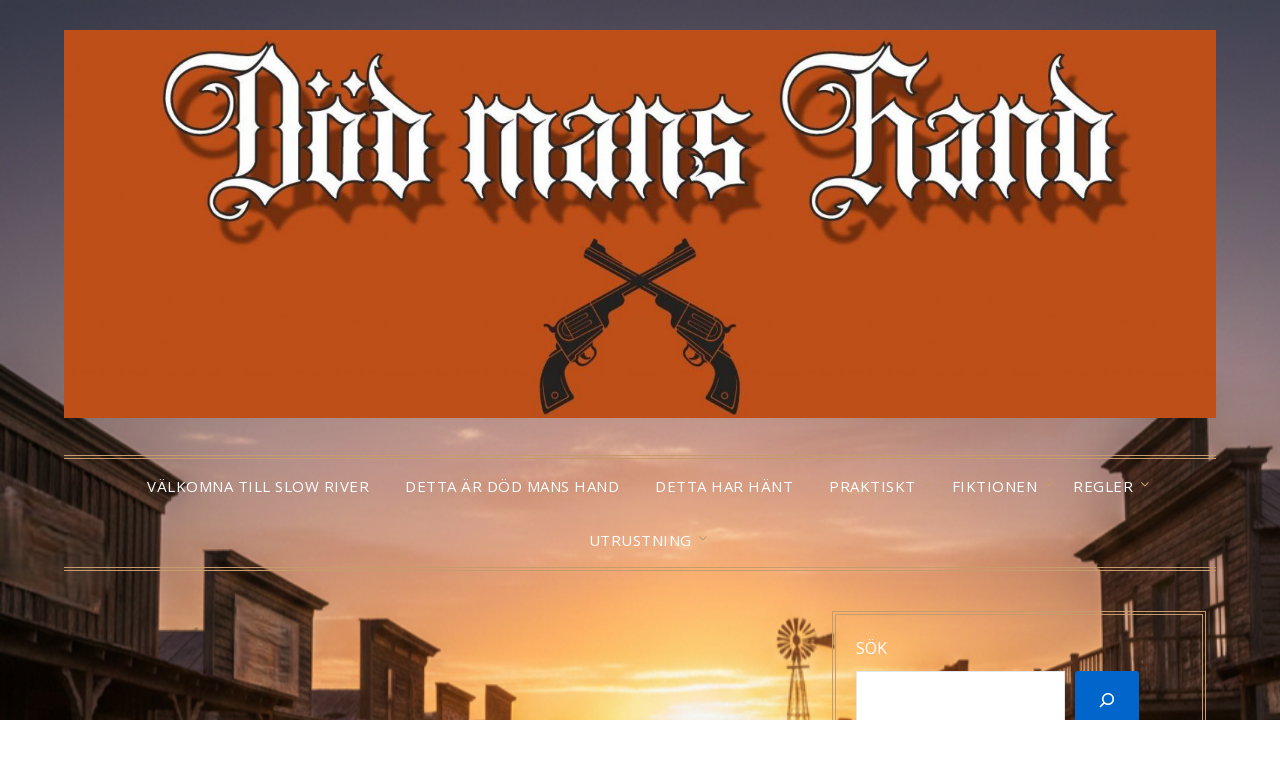

--- FILE ---
content_type: text/html; charset=UTF-8
request_url: https://dmh.berghemsvanner.se/2017/01/28/skor/
body_size: 9298
content:
<!doctype html>
<html lang="sv-SE">
<head>
	<meta charset="UTF-8">
	<meta name="viewport" content="width=device-width, initial-scale=1">
	<link rel="profile" href="http://gmpg.org/xfn/11">
	<title>Skor &#8211; Död mans hand</title>
<meta name='robots' content='max-image-preview:large' />
	<style>img:is([sizes="auto" i], [sizes^="auto," i]) { contain-intrinsic-size: 3000px 1500px }</style>
	<link rel='dns-prefetch' href='//fonts.googleapis.com' />
<link rel="alternate" type="application/rss+xml" title="Död mans hand &raquo; Webbflöde" href="https://dmh.berghemsvanner.se/feed/" />
<link rel="alternate" type="application/rss+xml" title="Död mans hand &raquo; Kommentarsflöde" href="https://dmh.berghemsvanner.se/comments/feed/" />
<script type="text/javascript">
/* <![CDATA[ */
window._wpemojiSettings = {"baseUrl":"https:\/\/s.w.org\/images\/core\/emoji\/15.0.3\/72x72\/","ext":".png","svgUrl":"https:\/\/s.w.org\/images\/core\/emoji\/15.0.3\/svg\/","svgExt":".svg","source":{"concatemoji":"https:\/\/dmh.berghemsvanner.se\/wp-includes\/js\/wp-emoji-release.min.js?ver=6.7.4"}};
/*! This file is auto-generated */
!function(i,n){var o,s,e;function c(e){try{var t={supportTests:e,timestamp:(new Date).valueOf()};sessionStorage.setItem(o,JSON.stringify(t))}catch(e){}}function p(e,t,n){e.clearRect(0,0,e.canvas.width,e.canvas.height),e.fillText(t,0,0);var t=new Uint32Array(e.getImageData(0,0,e.canvas.width,e.canvas.height).data),r=(e.clearRect(0,0,e.canvas.width,e.canvas.height),e.fillText(n,0,0),new Uint32Array(e.getImageData(0,0,e.canvas.width,e.canvas.height).data));return t.every(function(e,t){return e===r[t]})}function u(e,t,n){switch(t){case"flag":return n(e,"\ud83c\udff3\ufe0f\u200d\u26a7\ufe0f","\ud83c\udff3\ufe0f\u200b\u26a7\ufe0f")?!1:!n(e,"\ud83c\uddfa\ud83c\uddf3","\ud83c\uddfa\u200b\ud83c\uddf3")&&!n(e,"\ud83c\udff4\udb40\udc67\udb40\udc62\udb40\udc65\udb40\udc6e\udb40\udc67\udb40\udc7f","\ud83c\udff4\u200b\udb40\udc67\u200b\udb40\udc62\u200b\udb40\udc65\u200b\udb40\udc6e\u200b\udb40\udc67\u200b\udb40\udc7f");case"emoji":return!n(e,"\ud83d\udc26\u200d\u2b1b","\ud83d\udc26\u200b\u2b1b")}return!1}function f(e,t,n){var r="undefined"!=typeof WorkerGlobalScope&&self instanceof WorkerGlobalScope?new OffscreenCanvas(300,150):i.createElement("canvas"),a=r.getContext("2d",{willReadFrequently:!0}),o=(a.textBaseline="top",a.font="600 32px Arial",{});return e.forEach(function(e){o[e]=t(a,e,n)}),o}function t(e){var t=i.createElement("script");t.src=e,t.defer=!0,i.head.appendChild(t)}"undefined"!=typeof Promise&&(o="wpEmojiSettingsSupports",s=["flag","emoji"],n.supports={everything:!0,everythingExceptFlag:!0},e=new Promise(function(e){i.addEventListener("DOMContentLoaded",e,{once:!0})}),new Promise(function(t){var n=function(){try{var e=JSON.parse(sessionStorage.getItem(o));if("object"==typeof e&&"number"==typeof e.timestamp&&(new Date).valueOf()<e.timestamp+604800&&"object"==typeof e.supportTests)return e.supportTests}catch(e){}return null}();if(!n){if("undefined"!=typeof Worker&&"undefined"!=typeof OffscreenCanvas&&"undefined"!=typeof URL&&URL.createObjectURL&&"undefined"!=typeof Blob)try{var e="postMessage("+f.toString()+"("+[JSON.stringify(s),u.toString(),p.toString()].join(",")+"));",r=new Blob([e],{type:"text/javascript"}),a=new Worker(URL.createObjectURL(r),{name:"wpTestEmojiSupports"});return void(a.onmessage=function(e){c(n=e.data),a.terminate(),t(n)})}catch(e){}c(n=f(s,u,p))}t(n)}).then(function(e){for(var t in e)n.supports[t]=e[t],n.supports.everything=n.supports.everything&&n.supports[t],"flag"!==t&&(n.supports.everythingExceptFlag=n.supports.everythingExceptFlag&&n.supports[t]);n.supports.everythingExceptFlag=n.supports.everythingExceptFlag&&!n.supports.flag,n.DOMReady=!1,n.readyCallback=function(){n.DOMReady=!0}}).then(function(){return e}).then(function(){var e;n.supports.everything||(n.readyCallback(),(e=n.source||{}).concatemoji?t(e.concatemoji):e.wpemoji&&e.twemoji&&(t(e.twemoji),t(e.wpemoji)))}))}((window,document),window._wpemojiSettings);
/* ]]> */
</script>
<style id='wp-emoji-styles-inline-css' type='text/css'>

	img.wp-smiley, img.emoji {
		display: inline !important;
		border: none !important;
		box-shadow: none !important;
		height: 1em !important;
		width: 1em !important;
		margin: 0 0.07em !important;
		vertical-align: -0.1em !important;
		background: none !important;
		padding: 0 !important;
	}
</style>
<link rel='stylesheet' id='wp-block-library-css' href='https://dmh.berghemsvanner.se/wp-includes/css/dist/block-library/style.min.css?ver=6.7.4' type='text/css' media='all' />
<style id='classic-theme-styles-inline-css' type='text/css'>
/*! This file is auto-generated */
.wp-block-button__link{color:#fff;background-color:#32373c;border-radius:9999px;box-shadow:none;text-decoration:none;padding:calc(.667em + 2px) calc(1.333em + 2px);font-size:1.125em}.wp-block-file__button{background:#32373c;color:#fff;text-decoration:none}
</style>
<style id='global-styles-inline-css' type='text/css'>
:root{--wp--preset--aspect-ratio--square: 1;--wp--preset--aspect-ratio--4-3: 4/3;--wp--preset--aspect-ratio--3-4: 3/4;--wp--preset--aspect-ratio--3-2: 3/2;--wp--preset--aspect-ratio--2-3: 2/3;--wp--preset--aspect-ratio--16-9: 16/9;--wp--preset--aspect-ratio--9-16: 9/16;--wp--preset--color--black: #000000;--wp--preset--color--cyan-bluish-gray: #abb8c3;--wp--preset--color--white: #ffffff;--wp--preset--color--pale-pink: #f78da7;--wp--preset--color--vivid-red: #cf2e2e;--wp--preset--color--luminous-vivid-orange: #ff6900;--wp--preset--color--luminous-vivid-amber: #fcb900;--wp--preset--color--light-green-cyan: #7bdcb5;--wp--preset--color--vivid-green-cyan: #00d084;--wp--preset--color--pale-cyan-blue: #8ed1fc;--wp--preset--color--vivid-cyan-blue: #0693e3;--wp--preset--color--vivid-purple: #9b51e0;--wp--preset--gradient--vivid-cyan-blue-to-vivid-purple: linear-gradient(135deg,rgba(6,147,227,1) 0%,rgb(155,81,224) 100%);--wp--preset--gradient--light-green-cyan-to-vivid-green-cyan: linear-gradient(135deg,rgb(122,220,180) 0%,rgb(0,208,130) 100%);--wp--preset--gradient--luminous-vivid-amber-to-luminous-vivid-orange: linear-gradient(135deg,rgba(252,185,0,1) 0%,rgba(255,105,0,1) 100%);--wp--preset--gradient--luminous-vivid-orange-to-vivid-red: linear-gradient(135deg,rgba(255,105,0,1) 0%,rgb(207,46,46) 100%);--wp--preset--gradient--very-light-gray-to-cyan-bluish-gray: linear-gradient(135deg,rgb(238,238,238) 0%,rgb(169,184,195) 100%);--wp--preset--gradient--cool-to-warm-spectrum: linear-gradient(135deg,rgb(74,234,220) 0%,rgb(151,120,209) 20%,rgb(207,42,186) 40%,rgb(238,44,130) 60%,rgb(251,105,98) 80%,rgb(254,248,76) 100%);--wp--preset--gradient--blush-light-purple: linear-gradient(135deg,rgb(255,206,236) 0%,rgb(152,150,240) 100%);--wp--preset--gradient--blush-bordeaux: linear-gradient(135deg,rgb(254,205,165) 0%,rgb(254,45,45) 50%,rgb(107,0,62) 100%);--wp--preset--gradient--luminous-dusk: linear-gradient(135deg,rgb(255,203,112) 0%,rgb(199,81,192) 50%,rgb(65,88,208) 100%);--wp--preset--gradient--pale-ocean: linear-gradient(135deg,rgb(255,245,203) 0%,rgb(182,227,212) 50%,rgb(51,167,181) 100%);--wp--preset--gradient--electric-grass: linear-gradient(135deg,rgb(202,248,128) 0%,rgb(113,206,126) 100%);--wp--preset--gradient--midnight: linear-gradient(135deg,rgb(2,3,129) 0%,rgb(40,116,252) 100%);--wp--preset--font-size--small: 13px;--wp--preset--font-size--medium: 20px;--wp--preset--font-size--large: 36px;--wp--preset--font-size--x-large: 42px;--wp--preset--spacing--20: 0.44rem;--wp--preset--spacing--30: 0.67rem;--wp--preset--spacing--40: 1rem;--wp--preset--spacing--50: 1.5rem;--wp--preset--spacing--60: 2.25rem;--wp--preset--spacing--70: 3.38rem;--wp--preset--spacing--80: 5.06rem;--wp--preset--shadow--natural: 6px 6px 9px rgba(0, 0, 0, 0.2);--wp--preset--shadow--deep: 12px 12px 50px rgba(0, 0, 0, 0.4);--wp--preset--shadow--sharp: 6px 6px 0px rgba(0, 0, 0, 0.2);--wp--preset--shadow--outlined: 6px 6px 0px -3px rgba(255, 255, 255, 1), 6px 6px rgba(0, 0, 0, 1);--wp--preset--shadow--crisp: 6px 6px 0px rgba(0, 0, 0, 1);}:where(.is-layout-flex){gap: 0.5em;}:where(.is-layout-grid){gap: 0.5em;}body .is-layout-flex{display: flex;}.is-layout-flex{flex-wrap: wrap;align-items: center;}.is-layout-flex > :is(*, div){margin: 0;}body .is-layout-grid{display: grid;}.is-layout-grid > :is(*, div){margin: 0;}:where(.wp-block-columns.is-layout-flex){gap: 2em;}:where(.wp-block-columns.is-layout-grid){gap: 2em;}:where(.wp-block-post-template.is-layout-flex){gap: 1.25em;}:where(.wp-block-post-template.is-layout-grid){gap: 1.25em;}.has-black-color{color: var(--wp--preset--color--black) !important;}.has-cyan-bluish-gray-color{color: var(--wp--preset--color--cyan-bluish-gray) !important;}.has-white-color{color: var(--wp--preset--color--white) !important;}.has-pale-pink-color{color: var(--wp--preset--color--pale-pink) !important;}.has-vivid-red-color{color: var(--wp--preset--color--vivid-red) !important;}.has-luminous-vivid-orange-color{color: var(--wp--preset--color--luminous-vivid-orange) !important;}.has-luminous-vivid-amber-color{color: var(--wp--preset--color--luminous-vivid-amber) !important;}.has-light-green-cyan-color{color: var(--wp--preset--color--light-green-cyan) !important;}.has-vivid-green-cyan-color{color: var(--wp--preset--color--vivid-green-cyan) !important;}.has-pale-cyan-blue-color{color: var(--wp--preset--color--pale-cyan-blue) !important;}.has-vivid-cyan-blue-color{color: var(--wp--preset--color--vivid-cyan-blue) !important;}.has-vivid-purple-color{color: var(--wp--preset--color--vivid-purple) !important;}.has-black-background-color{background-color: var(--wp--preset--color--black) !important;}.has-cyan-bluish-gray-background-color{background-color: var(--wp--preset--color--cyan-bluish-gray) !important;}.has-white-background-color{background-color: var(--wp--preset--color--white) !important;}.has-pale-pink-background-color{background-color: var(--wp--preset--color--pale-pink) !important;}.has-vivid-red-background-color{background-color: var(--wp--preset--color--vivid-red) !important;}.has-luminous-vivid-orange-background-color{background-color: var(--wp--preset--color--luminous-vivid-orange) !important;}.has-luminous-vivid-amber-background-color{background-color: var(--wp--preset--color--luminous-vivid-amber) !important;}.has-light-green-cyan-background-color{background-color: var(--wp--preset--color--light-green-cyan) !important;}.has-vivid-green-cyan-background-color{background-color: var(--wp--preset--color--vivid-green-cyan) !important;}.has-pale-cyan-blue-background-color{background-color: var(--wp--preset--color--pale-cyan-blue) !important;}.has-vivid-cyan-blue-background-color{background-color: var(--wp--preset--color--vivid-cyan-blue) !important;}.has-vivid-purple-background-color{background-color: var(--wp--preset--color--vivid-purple) !important;}.has-black-border-color{border-color: var(--wp--preset--color--black) !important;}.has-cyan-bluish-gray-border-color{border-color: var(--wp--preset--color--cyan-bluish-gray) !important;}.has-white-border-color{border-color: var(--wp--preset--color--white) !important;}.has-pale-pink-border-color{border-color: var(--wp--preset--color--pale-pink) !important;}.has-vivid-red-border-color{border-color: var(--wp--preset--color--vivid-red) !important;}.has-luminous-vivid-orange-border-color{border-color: var(--wp--preset--color--luminous-vivid-orange) !important;}.has-luminous-vivid-amber-border-color{border-color: var(--wp--preset--color--luminous-vivid-amber) !important;}.has-light-green-cyan-border-color{border-color: var(--wp--preset--color--light-green-cyan) !important;}.has-vivid-green-cyan-border-color{border-color: var(--wp--preset--color--vivid-green-cyan) !important;}.has-pale-cyan-blue-border-color{border-color: var(--wp--preset--color--pale-cyan-blue) !important;}.has-vivid-cyan-blue-border-color{border-color: var(--wp--preset--color--vivid-cyan-blue) !important;}.has-vivid-purple-border-color{border-color: var(--wp--preset--color--vivid-purple) !important;}.has-vivid-cyan-blue-to-vivid-purple-gradient-background{background: var(--wp--preset--gradient--vivid-cyan-blue-to-vivid-purple) !important;}.has-light-green-cyan-to-vivid-green-cyan-gradient-background{background: var(--wp--preset--gradient--light-green-cyan-to-vivid-green-cyan) !important;}.has-luminous-vivid-amber-to-luminous-vivid-orange-gradient-background{background: var(--wp--preset--gradient--luminous-vivid-amber-to-luminous-vivid-orange) !important;}.has-luminous-vivid-orange-to-vivid-red-gradient-background{background: var(--wp--preset--gradient--luminous-vivid-orange-to-vivid-red) !important;}.has-very-light-gray-to-cyan-bluish-gray-gradient-background{background: var(--wp--preset--gradient--very-light-gray-to-cyan-bluish-gray) !important;}.has-cool-to-warm-spectrum-gradient-background{background: var(--wp--preset--gradient--cool-to-warm-spectrum) !important;}.has-blush-light-purple-gradient-background{background: var(--wp--preset--gradient--blush-light-purple) !important;}.has-blush-bordeaux-gradient-background{background: var(--wp--preset--gradient--blush-bordeaux) !important;}.has-luminous-dusk-gradient-background{background: var(--wp--preset--gradient--luminous-dusk) !important;}.has-pale-ocean-gradient-background{background: var(--wp--preset--gradient--pale-ocean) !important;}.has-electric-grass-gradient-background{background: var(--wp--preset--gradient--electric-grass) !important;}.has-midnight-gradient-background{background: var(--wp--preset--gradient--midnight) !important;}.has-small-font-size{font-size: var(--wp--preset--font-size--small) !important;}.has-medium-font-size{font-size: var(--wp--preset--font-size--medium) !important;}.has-large-font-size{font-size: var(--wp--preset--font-size--large) !important;}.has-x-large-font-size{font-size: var(--wp--preset--font-size--x-large) !important;}
:where(.wp-block-post-template.is-layout-flex){gap: 1.25em;}:where(.wp-block-post-template.is-layout-grid){gap: 1.25em;}
:where(.wp-block-columns.is-layout-flex){gap: 2em;}:where(.wp-block-columns.is-layout-grid){gap: 2em;}
:root :where(.wp-block-pullquote){font-size: 1.5em;line-height: 1.6;}
</style>
<link rel='stylesheet' id='parent-style-css' href='https://dmh.berghemsvanner.se/wp-content/themes/minimalistblogger/style.css?ver=6.7.4' type='text/css' media='all' />
<link rel='stylesheet' id='gold-essentials-google-fonts-css' href='//fonts.googleapis.com/css?family=Noto+Serif%3A400%2C700%7COpen+Sans%3A400%2C600%2C700&#038;display=swap&#038;ver=6.7.4' type='text/css' media='all' />
<link rel='stylesheet' id='font-awesome-css' href='https://dmh.berghemsvanner.se/wp-content/themes/minimalistblogger/css/font-awesome.min.css?ver=6.7.4' type='text/css' media='all' />
<link rel='stylesheet' id='minimalistblogger-style-css' href='https://dmh.berghemsvanner.se/wp-content/themes/gold-essentials/style.css?ver=6.7.4' type='text/css' media='all' />
<link rel='stylesheet' id='minimalistblogger-google-fonts-css' href='//fonts.googleapis.com/css?family=Lato%3A300%2C400%2C700%2C900%7CMerriweather%3A400%2C700&#038;ver=6.7.4' type='text/css' media='all' />
<script type="text/javascript" src="https://dmh.berghemsvanner.se/wp-includes/js/jquery/jquery.min.js?ver=3.7.1" id="jquery-core-js"></script>
<script type="text/javascript" src="https://dmh.berghemsvanner.se/wp-includes/js/jquery/jquery-migrate.min.js?ver=3.4.1" id="jquery-migrate-js"></script>
<link rel="https://api.w.org/" href="https://dmh.berghemsvanner.se/wp-json/" /><link rel="alternate" title="JSON" type="application/json" href="https://dmh.berghemsvanner.se/wp-json/wp/v2/posts/62" /><link rel="EditURI" type="application/rsd+xml" title="RSD" href="https://dmh.berghemsvanner.se/xmlrpc.php?rsd" />
<meta name="generator" content="WordPress 6.7.4" />
<link rel="canonical" href="https://dmh.berghemsvanner.se/2017/01/28/skor/" />
<link rel='shortlink' href='https://dmh.berghemsvanner.se/?p=62' />
<link rel="alternate" title="oEmbed (JSON)" type="application/json+oembed" href="https://dmh.berghemsvanner.se/wp-json/oembed/1.0/embed?url=https%3A%2F%2Fdmh.berghemsvanner.se%2F2017%2F01%2F28%2Fskor%2F" />
<link rel="alternate" title="oEmbed (XML)" type="text/xml+oembed" href="https://dmh.berghemsvanner.se/wp-json/oembed/1.0/embed?url=https%3A%2F%2Fdmh.berghemsvanner.se%2F2017%2F01%2F28%2Fskor%2F&#038;format=xml" />
<!-- Analytics by WP Statistics - https://wp-statistics.com -->

		<style type="text/css">
			#smobile-menu.show .main-navigation ul ul.children.active, #smobile-menu.show .main-navigation ul ul.sub-menu.active, #smobile-menu.show .main-navigation ul li, .smenu-hide.toggle-mobile-menu.menu-toggle, #smobile-menu.show .main-navigation ul li, .primary-menu ul li ul.children li, .primary-menu ul li ul.sub-menu li, .primary-menu .pmenu, .super-menu { border-color: ; border-bottom-color: ; }
			#secondary .widget h3, #secondary .widget h3 a, #secondary .widget h4, #secondary .widget h1, #secondary .widget h2, #secondary .widget h5, #secondary .widget h6 { color: ; }
			#secondary .widget a, #secondary a, #secondary .widget li a , #secondary span.sub-arrow{ color: ; }
			#secondary, #secondary .widget, #secondary .widget p, #secondary .widget li, .widget time.rpwe-time.published { color: ; }
			#secondary .swidgets-wrap, #secondary .widget ul li, .featured-sidebar .search-field { border-color: ; }
			.site-info, .footer-column-three input.search-submit, .footer-column-three p, .footer-column-three li, .footer-column-three td, .footer-column-three th, .footer-column-three caption { color: ; }

			body, 
			.site, 
			.swidgets-wrap h3, 
			.post-data-text { background: ; }
			.site-title a, 
			.site-description { color: ; }
			.sheader { background:  }
		</style>
		
		<style type="text/css">
			body, 
			.site, 
			.swidgets-wrap h3, 
			.post-data-text { background: ; }

			.site-title a, 
			.site-description { color: ; }

			.sheader { background:  }
		</style>
	<link rel="icon" href="https://dmh.berghemsvanner.se/wp-content/uploads/2025/01/cropped-cropped-cropped-473715744_576899158520872_3483544942421205057_n-1-32x32.jpg" sizes="32x32" />
<link rel="icon" href="https://dmh.berghemsvanner.se/wp-content/uploads/2025/01/cropped-cropped-cropped-473715744_576899158520872_3483544942421205057_n-1-192x192.jpg" sizes="192x192" />
<link rel="apple-touch-icon" href="https://dmh.berghemsvanner.se/wp-content/uploads/2025/01/cropped-cropped-cropped-473715744_576899158520872_3483544942421205057_n-1-180x180.jpg" />
<meta name="msapplication-TileImage" content="https://dmh.berghemsvanner.se/wp-content/uploads/2025/01/cropped-cropped-cropped-473715744_576899158520872_3483544942421205057_n-1-270x270.jpg" />
		<style type="text/css" id="wp-custom-css">
			.site {
	background-image: url("http://dmh.berghemsvanner.se/wp-content/uploads/2025/12/background-1.png") !important;
	background-size: cover;
	
}
.site-header ul ul ul {
	left:218px;
}
@media (max-width: 758px) {
		.site {
			background-image: url(http://dmh.berghemsvanner.se/wp-content/uploads/2025/12/background2.png); /* Ljus beige bakgrundsfärg för headern på mobila enheter */
		}
	.primary-menu .menu-item a {
		color: #000!important;
	}
	}
.sheader {
		background-color: #f4e1c100; /* Ljus beige bakgrundsfärg för headern */
	}
.site-header ul ul li a, .site-info {
	color: #000000!important;
	}
.primary-menu .menu-item a {
        transition: all 0.3s ease;
	color: #ffffff;
    }

.primary-menu ul li ul.children, .primary-menu ul li ul.sub-menu {
	background: #fff8e1;
}

	.site-main {
	padding: 20px;
	background-color: #fff8e1; /* Ljus bakgrundsfärg för att matcha western-temat */
	box-shadow: 0 4px 8px 4px rgba(0,0,0,0.1); /* Mjuk skugga för djup */
	margin-bottom: 10px;
	border-radius: 4px;
	
	}
	.featured-sidebar {
		background-color: #fff3d4; /* Ljusare bakgrund för sidofältet */
		padding: 20px;
		box-shadow: 0 4px 8px rgba(0,0,0,0.1); /* Mjuk skugga för djup */
		margin-bottom: 10px;
		border-radius: 4px;
	}
    /* Hover-effekt för toppnivån i menyn */
    .primary-menu .pmenu > .menu-item > a:hover {
        color: #cf2e2e !important; /* Röd färg från sidans palett */
        text-decoration: none;
		background-color: #fff8e1a8;
		border-radius: 12px;
        box-shadow: 0 4px 8px rgba(0,0,0,0.1); /* Mjuk skugga för djup */

        transform: translateY(-2px); /* Litet lyft för modern känsla */
    }

    /* Se till att dropdown-menyn visas vid hover */
    .primary-menu .menu-item-has-children:hover > .sub-menu {
        display: block;
        opacity: 1;
        visibility: visible;
        animation: fadeInMenu 0.3s ease forwards;
    }

    /* Styling för dropdown-menyn */
    .primary-menu .sub-menu {
        background-color: #ffffff;
        box-shadow: 0 4px 12px rgba(0,0,0,0.15); /* Mjuk skugga */
        border-top: 3px solid #cf2e2e; /* Röd kant i toppen */
        padding: 10px 0;
        min-width: 220px;
    }

    /* Hover-effekt för länkar i dropdown-menyn */
    .primary-menu .sub-menu .menu-item > a:hover {
        background-color: #f5f5f5;
        color: #cf2e2e !important;
        padding-left: 25px; /* Indragningseffekt */
    }
    

    /* Animation för dropdown */
    @keyframes fadeInMenu {
        from { 
            opacity: 0; 
            transform: translateY(10px); 
        }
        to { 
            opacity: 1; 
            transform: translateY(0); 
        }
    }

.header-widgets-wrapper {
    display: flex;
    justify-content: flex-end; /* Puttar allt innehåll till högerkanten */
    width: 100%;
}

/* Nollställ eventuella vänster-inställningar */
.header-widgets-left {
    float: none !important;
    margin-right: 0;
}

.wp-block-search__label {
	color: #fff;
}
		</style>
		</head>

<body class="post-template-default single single-post postid-62 single-format-standard wp-custom-logo masthead-fixed">
	 <a class="skip-link screen-reader-text" href="#content">Hoppa till innehåll</a>
	<div id="page" class="site">

		<header id="masthead" class="sheader site-header clearfix">
			<div class="content-wrap">
								<div class="site-branding branding-logo">
					<a href="https://dmh.berghemsvanner.se/" class="custom-logo-link" rel="home"><img width="1707" height="576" src="https://dmh.berghemsvanner.se/wp-content/uploads/2025/01/cropped-cropped-472672268_2906304799524547_8520822600280489663_n-1-3.jpg" class="custom-logo" alt="Död mans hand" decoding="async" fetchpriority="high" srcset="https://dmh.berghemsvanner.se/wp-content/uploads/2025/01/cropped-cropped-472672268_2906304799524547_8520822600280489663_n-1-3.jpg 1707w, https://dmh.berghemsvanner.se/wp-content/uploads/2025/01/cropped-cropped-472672268_2906304799524547_8520822600280489663_n-1-3-300x101.jpg 300w, https://dmh.berghemsvanner.se/wp-content/uploads/2025/01/cropped-cropped-472672268_2906304799524547_8520822600280489663_n-1-3-1024x346.jpg 1024w, https://dmh.berghemsvanner.se/wp-content/uploads/2025/01/cropped-cropped-472672268_2906304799524547_8520822600280489663_n-1-3-768x259.jpg 768w, https://dmh.berghemsvanner.se/wp-content/uploads/2025/01/cropped-cropped-472672268_2906304799524547_8520822600280489663_n-1-3-1536x518.jpg 1536w" sizes="(max-width: 1707px) 100vw, 1707px" /></a>				</div>
				</div>
	<nav id="primary-site-navigation" class="primary-menu main-navigation clearfix">
		<a href="#" id="pull" class="smenu-hide toggle-mobile-menu menu-toggle" aria-controls="secondary-menu" aria-expanded="false">Meny</a>
		<div class="content-wrap text-center">
			<div class="center-main-menu">
				<div class="menu-allt-i-ett-container"><ul id="primary-menu" class="pmenu"><li id="menu-item-1300" class="menu-item menu-item-type-post_type menu-item-object-page menu-item-home menu-item-1300"><a href="https://dmh.berghemsvanner.se/">Välkomna till Slow River</a></li>
<li id="menu-item-1301" class="menu-item menu-item-type-post_type menu-item-object-page menu-item-1301"><a href="https://dmh.berghemsvanner.se/en-overblick/">Detta är Död Mans Hand</a></li>
<li id="menu-item-1302" class="menu-item menu-item-type-post_type menu-item-object-page menu-item-1302"><a href="https://dmh.berghemsvanner.se/detta-har-hant/">Detta har hänt</a></li>
<li id="menu-item-1305" class="menu-item menu-item-type-taxonomy menu-item-object-category menu-item-has-children menu-item-1305"><a href="https://dmh.berghemsvanner.se/category/praktiskt/">Praktiskt</a>
<ul class="sub-menu">
	<li id="menu-item-1306" class="menu-item menu-item-type-post_type menu-item-object-page menu-item-1306"><a href="https://dmh.berghemsvanner.se/praktiskt/">När/Var/Hur</a></li>
	<li id="menu-item-1307" class="menu-item menu-item-type-post_type menu-item-object-page menu-item-1307"><a href="https://dmh.berghemsvanner.se/anmalan/">Anmälan till DMH 2026</a></li>
	<li id="menu-item-1308" class="menu-item menu-item-type-post_type menu-item-object-page menu-item-1308"><a href="https://dmh.berghemsvanner.se/aldersgrans/">Åldersgränser</a></li>
	<li id="menu-item-1309" class="menu-item menu-item-type-post_type menu-item-object-page menu-item-1309"><a href="https://dmh.berghemsvanner.se/boende-pa-lajvet/">Boende på lajvet</a></li>
	<li id="menu-item-1310" class="menu-item menu-item-type-post_type menu-item-object-page menu-item-has-children menu-item-1310"><a href="https://dmh.berghemsvanner.se/kontakta-arrangorer/">Kontakta Arrangörer</a>
	<ul class="sub-menu">
		<li id="menu-item-1303" class="menu-item menu-item-type-post_type menu-item-object-page menu-item-1303"><a href="https://dmh.berghemsvanner.se/omnes-mundos/">Omnes Mundi</a></li>
	</ul>
</li>
</ul>
</li>
<li id="menu-item-1317" class="menu-item menu-item-type-taxonomy menu-item-object-category menu-item-has-children menu-item-1317"><a href="https://dmh.berghemsvanner.se/category/spelteknik/">Fiktionen</a>
<ul class="sub-menu">
	<li id="menu-item-1320" class="menu-item menu-item-type-post_type menu-item-object-page menu-item-1320"><a href="https://dmh.berghemsvanner.se/varlden/">Världen</a></li>
	<li id="menu-item-1470" class="menu-item menu-item-type-post_type menu-item-object-page menu-item-1470"><a href="https://dmh.berghemsvanner.se/religion/">Religion</a></li>
	<li id="menu-item-1354" class="menu-item menu-item-type-post_type menu-item-object-page menu-item-1354"><a href="https://dmh.berghemsvanner.se/marknadsdag/">Marknadsdag</a></li>
	<li id="menu-item-1395" class="menu-item menu-item-type-post_type menu-item-object-page menu-item-1395"><a href="https://dmh.berghemsvanner.se/makten-i-slow-river/">Makten i Slow River</a></li>
	<li id="menu-item-1319" class="menu-item menu-item-type-post_type menu-item-object-page menu-item-1319"><a href="https://dmh.berghemsvanner.se/pengar/">Pengar</a></li>
	<li id="menu-item-1318" class="menu-item menu-item-type-post_type menu-item-object-page menu-item-1318"><a href="https://dmh.berghemsvanner.se/konsroller-och-diskriminering/">Könsroller och Diskriminering.</a></li>
	<li id="menu-item-1321" class="menu-item menu-item-type-post_type menu-item-object-page menu-item-has-children menu-item-1321"><a href="https://dmh.berghemsvanner.se/speltekniker/">Speltekniker</a>
	<ul class="sub-menu">
		<li id="menu-item-1328" class="menu-item menu-item-type-post_type menu-item-object-page menu-item-1328"><a href="https://dmh.berghemsvanner.se/telegraf/">Telegrafen</a></li>
		<li id="menu-item-1325" class="menu-item menu-item-type-post_type menu-item-object-page menu-item-1325"><a href="https://dmh.berghemsvanner.se/regler-for-handel/">Regler För handel</a></li>
		<li id="menu-item-1326" class="menu-item menu-item-type-post_type menu-item-object-page menu-item-1326"><a href="https://dmh.berghemsvanner.se/regler-for-inmutningar/">Regler för inmutningar</a></li>
		<li id="menu-item-1323" class="menu-item menu-item-type-post_type menu-item-object-page menu-item-1323"><a href="https://dmh.berghemsvanner.se/handelsstationen/">Handelsstationen</a></li>
		<li id="menu-item-1322" class="menu-item menu-item-type-post_type menu-item-object-page menu-item-1322"><a href="https://dmh.berghemsvanner.se/brott-och-straff/">Brott och straff</a></li>
		<li id="menu-item-1327" class="menu-item menu-item-type-post_type menu-item-object-page menu-item-1327"><a href="https://dmh.berghemsvanner.se/stridsregler/">Regler för Strid och skada</a></li>
		<li id="menu-item-1324" class="menu-item menu-item-type-post_type menu-item-object-page menu-item-1324"><a href="https://dmh.berghemsvanner.se/npc/">NPC</a></li>
	</ul>
</li>
	<li id="menu-item-1329" class="menu-item menu-item-type-taxonomy menu-item-object-category menu-item-has-children menu-item-1329"><a href="https://dmh.berghemsvanner.se/category/verksamheter/">Verksamheter</a>
	<ul class="sub-menu">
		<li id="menu-item-1331" class="menu-item menu-item-type-post_type menu-item-object-page menu-item-1331"><a href="https://dmh.berghemsvanner.se/saloon/">Saloon</a></li>
		<li id="menu-item-1330" class="menu-item menu-item-type-post_type menu-item-object-page menu-item-1330"><a href="https://dmh.berghemsvanner.se/junky-news/">Junky News</a></li>
	</ul>
</li>
</ul>
</li>
<li id="menu-item-1311" class="menu-item menu-item-type-taxonomy menu-item-object-category menu-item-has-children menu-item-1311"><a href="https://dmh.berghemsvanner.se/category/regler/">Regler</a>
<ul class="sub-menu">
	<li id="menu-item-1314" class="menu-item menu-item-type-post_type menu-item-object-page menu-item-1314"><a href="https://dmh.berghemsvanner.se/svea-rikes-lag-och-lajvreglernas-syfte/">Svensk lag</a></li>
	<li id="menu-item-1315" class="menu-item menu-item-type-post_type menu-item-object-page menu-item-1315"><a href="https://dmh.berghemsvanner.se/trygghet-och-likabehandling/">Trygghet och likabehandling</a></li>
	<li id="menu-item-1313" class="menu-item menu-item-type-post_type menu-item-object-page menu-item-1313"><a href="https://dmh.berghemsvanner.se/tips-och-info/">Praktiskt och Säkerhet</a></li>
	<li id="menu-item-1316" class="menu-item menu-item-type-post_type menu-item-object-page menu-item-1316"><a href="https://dmh.berghemsvanner.se/regler-for-vapen/">Vapen</a></li>
	<li id="menu-item-1312" class="menu-item menu-item-type-post_type menu-item-object-page menu-item-1312"><a href="https://dmh.berghemsvanner.se/alkohol/">Alkohol</a></li>
</ul>
</li>
<li id="menu-item-1333" class="menu-item menu-item-type-taxonomy menu-item-object-category menu-item-has-children menu-item-1333"><a href="https://dmh.berghemsvanner.se/category/utrustning/">Utrustning</a>
<ul class="sub-menu">
	<li id="menu-item-1336" class="menu-item menu-item-type-post_type menu-item-object-page menu-item-1336"><a href="https://dmh.berghemsvanner.se/talt-och-lagerutrustning/">Tält och Lägerutrustning</a></li>
	<li id="menu-item-1335" class="menu-item menu-item-type-post_type menu-item-object-page menu-item-1335"><a href="https://dmh.berghemsvanner.se/sovsaker/">Sovsaker</a></li>
	<li id="menu-item-1337" class="menu-item menu-item-type-post_type menu-item-object-page menu-item-1337"><a href="https://dmh.berghemsvanner.se/vapen/">Vapen</a></li>
	<li id="menu-item-1338" class="menu-item menu-item-type-post_type menu-item-object-page menu-item-1338"><a href="https://dmh.berghemsvanner.se/skor/">Skor</a></li>
	<li id="menu-item-1334" class="menu-item menu-item-type-post_type menu-item-object-page menu-item-1334"><a href="https://dmh.berghemsvanner.se/klader/">Kläder</a></li>
</ul>
</li>
</ul></div>				</div>
			</div>
		</nav>
		<div class="super-menu clearfix">
			<div class="super-menu-inner">
				<a href="#" id="pull" class="toggle-mobile-menu menu-toggle" aria-controls="secondary-menu" aria-expanded="false">Meny</a>
			</div>
		</div>
		<div id="mobile-menu-overlay"></div>
	</header>

	
<div class="content-wrap">
	<div class="header-widgets-wrapper">
				<div class="header-widgets-three header-widgets-left">
			<section id="block-9" class="header-widget widget swidgets-wrap widget_block widget_search"><form role="search" method="get" action="https://dmh.berghemsvanner.se/" class="wp-block-search__button-outside wp-block-search__icon-button alignleft wp-block-search"    ><label class="wp-block-search__label" for="wp-block-search__input-1" >Sök</label><div class="wp-block-search__inside-wrapper " ><input class="wp-block-search__input" id="wp-block-search__input-1" placeholder="" value="" type="search" name="s" required /><button aria-label="Sök" class="wp-block-search__button has-icon wp-element-button" type="submit" ><svg class="search-icon" viewBox="0 0 24 24" width="24" height="24">
					<path d="M13 5c-3.3 0-6 2.7-6 6 0 1.4.5 2.7 1.3 3.7l-3.8 3.8 1.1 1.1 3.8-3.8c1 .8 2.3 1.3 3.7 1.3 3.3 0 6-2.7 6-6S16.3 5 13 5zm0 10.5c-2.5 0-4.5-2-4.5-4.5s2-4.5 4.5-4.5 4.5 2 4.5 4.5-2 4.5-4.5 4.5z"></path>
				</svg></button></div></form></section>		</div>
	
	
</div>
</div>

<div id="content" class="site-content clearfix">
	<div class="content-wrap">

<div id="primary" class="featured-content content-area">
	<main id="main" class="site-main">

		
<article id="post-62" class="posts-entry fbox post-62 post type-post status-publish format-standard hentry category-okategoriserade">
			<header class="entry-header">
		<h1 class="entry-title">Skor</h1>		<div class="entry-meta">
			<div class="blog-data-wrapper">
				<div class="post-data-divider"></div>
				<div class="post-data-positioning">
					<div class="post-data-text">
						<span class="posted-on">Publicerad den <a href="https://dmh.berghemsvanner.se/2017/01/28/skor/" rel="bookmark"><time class="entry-date published" datetime="2017-01-28T22:14:21+01:00">28 januari, 2017</time><time class="updated" datetime="2021-02-17T11:47:55+01:00">17 februari, 2021</time></a></span><span class="byline"> av <span class="author vcard"><a class="url fn n" href="https://dmh.berghemsvanner.se/author/per/">Per Bodin</a></span></span>					</div>
				</div>
			</div>
		</div><!-- .entry-meta -->
			</header><!-- .entry-header -->

	<div class="entry-content">
		<h2 id="skor">Skor</h2>
<div class="articles"><strong>Enkelt</strong><br />
Skor är enkelt på Död Mans Hand. Nästan vilka skor som helst som går från nyanserna svart till ljusbrunt funkar. Cowboyboots, mormorskängor, träskor, MC stövlar, de flesta kängor och läderstövlar, lågskor, lackskor är några exempel.</p>
<p><strong>Skotrix</strong><br />
Moderna märken kan sprättas bort eller målas över, fräsiga skosnören bytas ut eller så kan man köpa ett par passande skor på second hand, även om de inte passar perfekt på fötterna, så kan man ju stå ut med under tre dagar.</p>
<p>Kolla dessa skor  för damer &#8211; <a href="http://www.westernemporium.com/store/oldwest_boots.php" target="_blank" rel="noopener">Western emporium damskor</a><br />
och för herrar &#8211; <a href="http://www.westernemporium.com/store/oldwest_boots.php" target="_blank" rel="noopener"> Western emporium herrskor</a></div>

			</div><!-- .entry-content -->
</article><!-- #post-62 -->

	</main><!-- #main -->
</div><!-- #primary -->


<aside id="secondary" class="featured-sidebar widget-area">
	<section id="block-6" class="fbox swidgets-wrap widget widget_block widget_text">
<p><strong>Död mans hand</strong><br>Död Mans Hand är en lajvkampanj i westernmiljö som arrangeras av föreningen <a href="http://berghemsvanner.se/" target="_blank" rel="noreferrer noopener">Berghems Vänner.</a> <br><br>Lajvet utspelar sig i den fiktiva staden Slow River, i den fiktiva delstaten Minnekapi. I världen finns det mesta som du associerar med Vilda Västern. Det finns gunslingers, gruvmagnater, kofösare, bönder, charlataner, präster, affärsmän, gamblers och banditer. Slow River ska vara en plats som är relativt trygg för en laglydig karaktär, åtminstone dagtid, men där skogen utanför Slow River ska vara farlig och full med banditer och där du, om du spelar hårt, också riskerar att råka ut för konsekvenser.</p>
</section></aside><!-- #secondary -->
</div>
</div><!-- #content -->

<footer id="colophon" class="site-footer clearfix">

	<div class="content-wrap">
		
		
	
</div>

<div class="site-info">
	&copy; 2026 Död mans hand	<!-- Delete below lines to remove copyright from footer -->
	<span class="footer-info-right">
		 | Drivs med <a href="https://superbthemes.com/minimalistblogger/" rel="nofollow noopener">Minimalistisk blogg</a> WordPress-tema	</span>
	<!-- Delete above lines to remove copyright from footer -->

</div><!-- .site-info -->
</div>



</footer>
</div>
<!-- Off canvas menu overlay, delete to remove dark shadow -->
<div id="smobile-menu" class="mobile-only"></div>
<div id="mobile-menu-overlay"></div>

<script type="text/javascript" src="https://dmh.berghemsvanner.se/wp-content/themes/minimalistblogger/js/navigation.js?ver=20170823" id="minimalistblogger-navigation-js"></script>
<script type="text/javascript" src="https://dmh.berghemsvanner.se/wp-content/themes/minimalistblogger/js/skip-link-focus-fix.js?ver=20170823" id="minimalistblogger-skip-link-focus-fix-js"></script>
<script type="text/javascript" src="https://dmh.berghemsvanner.se/wp-content/themes/minimalistblogger/js/script.js?ver=20160720" id="minimalistblogger-script-js"></script>
<script type="text/javascript" src="https://dmh.berghemsvanner.se/wp-content/themes/minimalistblogger/js/jquery.flexslider.js?ver=20150423" id="flexslider-js"></script>
<script type="text/javascript" src="https://dmh.berghemsvanner.se/wp-content/themes/minimalistblogger/js/accessibility.js?ver=20160720" id="minimalistblogger-accessibility-js"></script>
</body>
</html>
